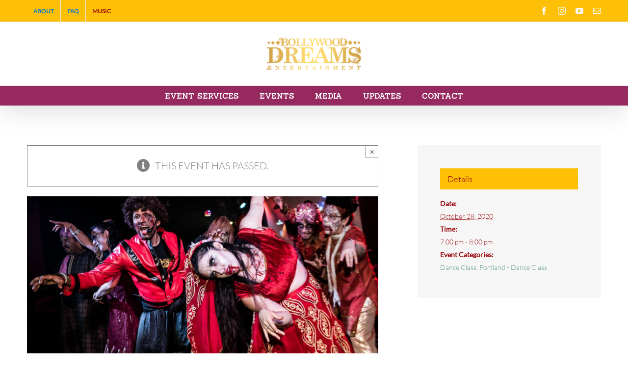

--- FILE ---
content_type: text/css
request_url: https://dreamsperfected.com/wp-content/cache/fvm/min/1763178156-cssb27dd5c16121a17a72ed49870680fb529a8e0b24c77cda16c1de45cb588f9.css
body_size: -247
content:
@charset "UTF-8";
/* https://dreamsperfected.com/wp-content/plugins/fusion-core/css/privacy.min.css?ver=5.11.10 */
.fusion-privacy-element .fusion-privacy-form ul{list-style:none;margin:0 0 20px 0;padding:0}.fusion-privacy-element .fusion-privacy-form-floated ul li{display:inline-block;margin-right:20px}